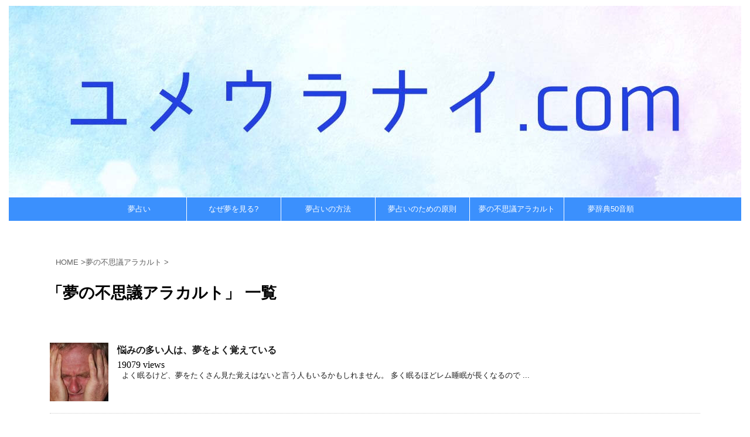

--- FILE ---
content_type: text/html; charset=UTF-8
request_url: https://uranai-yume.com/category/arakaruto/
body_size: 8712
content:
<!DOCTYPE html> <!--[if lt IE 7]><html class="ie6" lang="ja"
 prefix="og: https://ogp.me/ns#" > <![endif]--> <!--[if IE 7]><html class="i7" lang="ja"
 prefix="og: https://ogp.me/ns#" > <![endif]--> <!--[if IE 8]><html class="ie" lang="ja"
 prefix="og: https://ogp.me/ns#" > <![endif]--> <!--[if gt IE 8]><!--><html lang="ja"
 prefix="og: https://ogp.me/ns#" > <!--<![endif]--><head prefix="og: http://ogp.me/ns# fb: http://ogp.me/ns/fb# article: http://ogp.me/ns/article#"><meta http-equiv="Content-Security-Policy" content="upgrade-insecure-requests"><link rel="alternate" hreflang="ja" href="https://uranai-yume.com/200/" /><meta charset="UTF-8" ><meta name="viewport" content="width=device-width,initial-scale=1.0,user-scalable=no"><meta name="format-detection" content="telephone=no" > <script async custom-element="amp-ad" src="https://cdn.ampproject.org/v0/amp-ad-0.1.js"></script> <link rel="alternate" type="application/rss+xml" title="ユメウラナイ.com RSS Feed" href="https://uranai-yume.com/feed/" /><link rel="pingback" href="https://uranai-yume.com/xmlrpc.php" > <!--[if lt IE 9]> <script src="http://css3-mediaqueries-js.googlecode.com/svn/trunk/css3-mediaqueries.js"></script> <script src="https://uranai-yume.com/wp-content/themes/affinger4/js/html5shiv.js"></script> <![endif]--><meta name='robots' content='max-image-preview:large' /><link media="all" href="https://uranai-yume.com/wp-content/cache/autoptimize/css/autoptimize_b1c992dadce09fac5243f292963baafc.css" rel="stylesheet" /><link media="screen" href="https://uranai-yume.com/wp-content/cache/autoptimize/css/autoptimize_cc86bc851e9d3dcbc73077c06dc3bd90.css" rel="stylesheet" /><title>夢の不思議アラカルト | ユメウラナイ.com</title> <!-- All In One SEO Pack 3.6.2ob_start_detected [-1,-1] --><meta name="keywords"  content="夢の不思議アラカルト" /><link rel="next" href="https://uranai-yume.com/category/arakaruto/page/2/" /> <script type="application/ld+json" class="aioseop-schema">{"@context":"https://schema.org","@graph":[{"@type":"Organization","@id":"https://uranai-yume.com/#organization","url":"https://uranai-yume.com/","name":"ユメウラナイ.com","sameAs":[]},{"@type":"WebSite","@id":"https://uranai-yume.com/#website","url":"https://uranai-yume.com/","name":"ユメウラナイ.com","publisher":{"@id":"https://uranai-yume.com/#organization"}},{"@type":"CollectionPage","@id":"https://uranai-yume.com/category/arakaruto/#collectionpage","url":"https://uranai-yume.com/category/arakaruto/","inLanguage":"ja","name":"夢の不思議アラカルト","isPartOf":{"@id":"https://uranai-yume.com/#website"},"breadcrumb":{"@id":"https://uranai-yume.com/category/arakaruto/#breadcrumblist"}},{"@type":"BreadcrumbList","@id":"https://uranai-yume.com/category/arakaruto/#breadcrumblist","itemListElement":[{"@type":"ListItem","position":1,"item":{"@type":"WebPage","@id":"https://uranai-yume.com/","url":"https://uranai-yume.com/","name":"夢占い.com |ーすべて無料の占いコンテンツー"}},{"@type":"ListItem","position":2,"item":{"@type":"WebPage","@id":"https://uranai-yume.com/category/arakaruto/","url":"https://uranai-yume.com/category/arakaruto/","name":"夢の不思議アラカルト"}}]}]}</script> <link rel="canonical" href="https://uranai-yume.com/category/arakaruto/" /> <!-- All In One SEO Pack --><link rel='dns-prefetch' href='//ajax.googleapis.com' /><link rel='dns-prefetch' href='//fonts.googleapis.com' /><link rel='dns-prefetch' href='//josefin' /><link rel='stylesheet' id='fonts-googleapis-montserrat-css'  href='https://fonts.googleapis.com/css?family=Montserrat%3A400&#038;ver=5.7.14' type='text/css' media='all' /><link rel='stylesheet' id='fonts-googleapis-custom-css'  href='http://josefin' type='text/css' media='all' /><link rel='stylesheet' id='single2-css'  href='https://uranai-yume.com/wp-content/themes/affinger4/st-kanricss.php' type='text/css' media='all' /><link rel='stylesheet' id='single-css'  href='https://uranai-yume.com/wp-content/themes/affinger4/st-rankcss.php' type='text/css' media='all' /><link rel='stylesheet' id='dashicons-css'  href='https://uranai-yume.com/wp-includes/css/dashicons.min.css' type='text/css' media='all' /><link rel="https://api.w.org/" href="https://uranai-yume.com/wp-json/" /><link rel="alternate" type="application/json" href="https://uranai-yume.com/wp-json/wp/v2/categories/45" /><link rel="next" href="https://uranai-yume.com/category/arakaruto/page/2/" /><link rel="shortcut icon" href="https://uranai-yume.com/wp-content/uploads/2016/05/yumeicon.jpg" ><link rel="apple-touch-icon-precomposed" href="https://uranai-yume.com/wp-content/uploads/2017/10/yume152.jpg" /><link rel="icon" href="https://uranai-yume.com/wp-content/uploads/2016/05/yumeicon-100x100.jpg" sizes="32x32" /><link rel="icon" href="https://uranai-yume.com/wp-content/uploads/2016/05/yumeicon-300x300.jpg" sizes="192x192" /><link rel="apple-touch-icon" href="https://uranai-yume.com/wp-content/uploads/2016/05/yumeicon-300x300.jpg" /><meta name="msapplication-TileImage" content="https://uranai-yume.com/wp-content/uploads/2016/05/yumeicon-300x300.jpg" /> <script>(function (i, s, o, g, r, a, m) {
			i['GoogleAnalyticsObject'] = r;
			i[r] = i[r] || function () {
					(i[r].q = i[r].q || []).push(arguments)
				}, i[r].l = 1 * new Date();
			a = s.createElement(o),
				m = s.getElementsByTagName(o)[0];
			a.async = 1;
			a.src = g;
			m.parentNode.insertBefore(a, m)
		})(window, document, 'script', '//www.google-analytics.com/analytics.js', 'ga');

		ga('create', 'UA-76171922-1', 'auto');
		ga('send', 'pageview');</script> <!-- OGP --><meta property="og:locale" content="ja_JP"><meta property="fb:admins" content="231954367197260"><meta property="article:publisher" content="https://www.facebook.com/ユメウラナイcom-231950727197624/"><meta property="og:type" content="website"><meta property="og:title" content="ユメウラナイ.com"><meta property="og:url" content="https://uranai-yume.com"><meta property="og:description" content="ーすべて無料の占いコンテンツー"><meta property="og:site_name" content="ユメウラナイ.com"><meta property="og:image" content="https://uranai-yume.com/wp-content/themes/affinger4/images/no-img.png"><meta name="twitter:card" content="summary_large_image"><meta name="twitter:site" content="@uranai_yume1"><meta name="twitter:title" content="ユメウラナイ.com"><meta name="twitter:description" content="ーすべて無料の占いコンテンツー"><meta name="twitter:image" content="https://uranai-yume.com/wp-content/themes/affinger4/images/no-img.png"> <!-- /OGP --> <script>jQuery(function(){
    jQuery('.st-btn-open').click(function(){
        jQuery(this).next('.st-slidebox').stop(true, true).slideToggle();
    });
});</script> <script src="//js.omks.valuecommerce.com/vcomks.js"></script> </head><body class="archive category category-arakaruto category-45 custom-background not-front-page" ><div id="st-ami"><div id="wrapper" class="colum1"><div id="wrapper-in"><header id=""><div id="headbox-bg"><div class="clearfix" id="headbox"><nav id="s-navi" class="pcnone"><dl class="acordion"><dt class="trigger"><p><span class="op"><i class="fa fa-bars"></i></span></p> <!-- 追加メニュー --> <!-- 追加メニュー2 --></dt><dd class="acordion_tree"><div class="menu-%e3%83%a1%e3%83%8b%e3%83%a5%e3%83%bc1-container"><ul id="menu-%e3%83%a1%e3%83%8b%e3%83%a5%e3%83%bc1" class="menu"><li id="menu-item-4895" class="menu-item menu-item-type-custom menu-item-object-custom menu-item-home menu-item-4895"><a href="https://uranai-yume.com">夢占い</a></li><li id="menu-item-1846" class="menu-item menu-item-type-post_type menu-item-object-page menu-item-1846"><a href="https://uranai-yume.com/8/">なぜ夢を見る?</a></li><li id="menu-item-1844" class="menu-item menu-item-type-post_type menu-item-object-page menu-item-1844"><a href="https://uranai-yume.com/13/">夢占いの方法</a></li><li id="menu-item-1845" class="menu-item menu-item-type-post_type menu-item-object-page menu-item-1845"><a href="https://uranai-yume.com/10/">夢占いのための原則</a></li><li id="menu-item-1842" class="menu-item menu-item-type-post_type menu-item-object-page menu-item-1842"><a href="https://uranai-yume.com/17/">夢の不思議アラカルト</a></li><li id="menu-item-1841" class="menu-item menu-item-type-post_type menu-item-object-page menu-item-1841"><a href="https://uranai-yume.com/33/">夢辞典50音順</a></li></ul></div><div class="clear"></div></dd></dl></nav><div id="header-l"> <!-- ロゴ又はブログ名 --></div><!-- /#header-l --><div id="header-r" class="smanone"></div><!-- /#header-r --></div><!-- /#headbox-bg --></div><!-- /#headbox clearfix --><center> <a href="https://uranai-yume.com/"> <a href="https://uranai-yume.com/"> <img src="https://uranai-yume.com/wp-content/uploads/2018/10/yumeuranai_top_1250.jpg"/> </a><div id="st-menubox"><div id="st-menuwide"><nav class="smanone clearfix"><ul id="menu-%e3%83%a1%e3%83%8b%e3%83%a5%e3%83%bc1-1" class="menu"><li class="menu-item menu-item-type-custom menu-item-object-custom menu-item-home menu-item-4895"><a href="https://uranai-yume.com">夢占い</a></li><li class="menu-item menu-item-type-post_type menu-item-object-page menu-item-1846"><a href="https://uranai-yume.com/8/">なぜ夢を見る?</a></li><li class="menu-item menu-item-type-post_type menu-item-object-page menu-item-1844"><a href="https://uranai-yume.com/13/">夢占いの方法</a></li><li class="menu-item menu-item-type-post_type menu-item-object-page menu-item-1845"><a href="https://uranai-yume.com/10/">夢占いのための原則</a></li><li class="menu-item menu-item-type-post_type menu-item-object-page menu-item-1842"><a href="https://uranai-yume.com/17/">夢の不思議アラカルト</a></li><li class="menu-item menu-item-type-post_type menu-item-object-page menu-item-1841"><a href="https://uranai-yume.com/33/">夢辞典50音順</a></li></ul></nav></div></div><div class="widget_text top-wbox-t"><p class="st-widgets-title">リンク広告</p><div class="textwidget custom-html-widget"></div></div></center></header><div id="content-w"><div id="content" class="clearfix"><div id="contentInner"><main><article> <!--ぱんくず --><div id="breadcrumb"><ol itemscope itemtype="http://schema.org/BreadcrumbList"><li itemprop="itemListElement" itemscope
 itemtype="http://schema.org/ListItem"><a href="https://uranai-yume.com" itemprop="item"><span itemprop="name">HOME</span></a> ><meta itemprop="position" content="1" /></li><li itemprop="itemListElement" itemscope
 itemtype="http://schema.org/ListItem"><a href="https://uranai-yume.com/category/arakaruto/" itemprop="item"> <span itemprop="name">夢の不思議アラカルト</span> </a> &gt;<meta itemprop="position" content="2" /></li></ol></div> <!--/ ぱんくず --><div class="post"><h1 class="entry-title">「夢の不思議アラカルト」 一覧</h1><div id="nocopy" ></div></div><!-- /post --><div class="kanren "><dl class="clearfix"><dt><a href="https://uranai-yume.com/200/"> <img width="150" height="150" src="[data-uri]" data-src="https://uranai-yume.com/wp-content/uploads/2015/06/nayamu2-150x150.jpg" class="attachment-thumbnail size-thumbnail wp-post-image" alt="" loading="lazy" srcset="https://uranai-yume.com/wp-content/uploads/2015/06/nayamu2-150x150.jpg 150w, https://uranai-yume.com/wp-content/uploads/2015/06/nayamu2-100x100.jpg 100w" sizes="(max-width: 150px) 100vw, 150px" /><noscript><img width="150" height="150" src="//uranai-yume.com/wp-content/plugins/a3-lazy-load/assets/images/lazy_placeholder.gif" data-lazy-type="image" data-src="https://uranai-yume.com/wp-content/uploads/2015/06/nayamu2-150x150.jpg" class="lazy lazy-hidden attachment-thumbnail size-thumbnail wp-post-image" alt="" loading="lazy" srcset="" data-srcset="https://uranai-yume.com/wp-content/uploads/2015/06/nayamu2-150x150.jpg 150w, https://uranai-yume.com/wp-content/uploads/2015/06/nayamu2-100x100.jpg 100w" sizes="(max-width: 150px) 100vw, 150px" /><noscript><img width="150" height="150" src="https://uranai-yume.com/wp-content/uploads/2015/06/nayamu2-150x150.jpg" class="attachment-thumbnail size-thumbnail wp-post-image" alt="" loading="lazy" srcset="https://uranai-yume.com/wp-content/uploads/2015/06/nayamu2-150x150.jpg 150w, https://uranai-yume.com/wp-content/uploads/2015/06/nayamu2-100x100.jpg 100w" sizes="(max-width: 150px) 100vw, 150px" /></noscript></noscript> </a></dt><dd><h3><a href="https://uranai-yume.com/200/"> 悩みの多い人は、夢をよく覚えている </a></h3><span style="font-family: 'times new roman', times, serif;">19079  views</span><div class="blog_info st-hide"><p><i class="fa fa-clock-o"></i> 2015/06/08						&nbsp;<span class="pcone"> <i class="fa fa-folder-open-o" aria-hidden="true"></i>-<a href="https://uranai-yume.com/category/arakaruto/" rel="category tag">夢の不思議アラカルト</a><br/> </span></p></div><p>&nbsp; よく眠るけど、夢をたくさん見た覚えはないと言う人もいるかもしれません。 多く眠るほどレム睡眠が長くなるので ...</p></dd></dl><dl class="clearfix"><dt><a href="https://uranai-yume.com/198/"> <img width="150" height="150" src="[data-uri]" data-src="https://uranai-yume.com/wp-content/uploads/2015/06/sleep-150x150.jpg" class="attachment-thumbnail size-thumbnail wp-post-image" alt="" loading="lazy" srcset="https://uranai-yume.com/wp-content/uploads/2015/06/sleep-150x150.jpg 150w, https://uranai-yume.com/wp-content/uploads/2015/06/sleep-100x100.jpg 100w" sizes="(max-width: 150px) 100vw, 150px" /><noscript><img width="150" height="150" src="//uranai-yume.com/wp-content/plugins/a3-lazy-load/assets/images/lazy_placeholder.gif" data-lazy-type="image" data-src="https://uranai-yume.com/wp-content/uploads/2015/06/sleep-150x150.jpg" class="lazy lazy-hidden attachment-thumbnail size-thumbnail wp-post-image" alt="" loading="lazy" srcset="" data-srcset="https://uranai-yume.com/wp-content/uploads/2015/06/sleep-150x150.jpg 150w, https://uranai-yume.com/wp-content/uploads/2015/06/sleep-100x100.jpg 100w" sizes="(max-width: 150px) 100vw, 150px" /><noscript><img width="150" height="150" src="https://uranai-yume.com/wp-content/uploads/2015/06/sleep-150x150.jpg" class="attachment-thumbnail size-thumbnail wp-post-image" alt="" loading="lazy" srcset="https://uranai-yume.com/wp-content/uploads/2015/06/sleep-150x150.jpg 150w, https://uranai-yume.com/wp-content/uploads/2015/06/sleep-100x100.jpg 100w" sizes="(max-width: 150px) 100vw, 150px" /></noscript></noscript> </a></dt><dd><h3><a href="https://uranai-yume.com/198/"> 内気なヤツほど、よく夢を見る </a></h3><span style="font-family: 'times new roman', times, serif;">19077  views</span><div class="blog_info st-hide"><p><i class="fa fa-clock-o"></i> 2015/06/08						&nbsp;<span class="pcone"> <i class="fa fa-folder-open-o" aria-hidden="true"></i>-<a href="https://uranai-yume.com/category/arakaruto/" rel="category tag">夢の不思議アラカルト</a><br/> </span></p></div><p>アメリカで、睡眠時間の長さと個人の性格について、興味深い実験が行われたことがあります。 まず、新聞広告で、普段から9時間 ...</p></dd></dl><dl class="clearfix"><dt><a href="https://uranai-yume.com/196/"> <img width="150" height="150" src="[data-uri]" data-src="https://uranai-yume.com/wp-content/uploads/2015/06/Stick-150x150.jpg" class="attachment-thumbnail size-thumbnail wp-post-image" alt="" loading="lazy" srcset="https://uranai-yume.com/wp-content/uploads/2015/06/Stick-150x150.jpg 150w, https://uranai-yume.com/wp-content/uploads/2015/06/Stick-100x100.jpg 100w" sizes="(max-width: 150px) 100vw, 150px" /><noscript><img width="150" height="150" src="//uranai-yume.com/wp-content/plugins/a3-lazy-load/assets/images/lazy_placeholder.gif" data-lazy-type="image" data-src="https://uranai-yume.com/wp-content/uploads/2015/06/Stick-150x150.jpg" class="lazy lazy-hidden attachment-thumbnail size-thumbnail wp-post-image" alt="" loading="lazy" srcset="" data-srcset="https://uranai-yume.com/wp-content/uploads/2015/06/Stick-150x150.jpg 150w, https://uranai-yume.com/wp-content/uploads/2015/06/Stick-100x100.jpg 100w" sizes="(max-width: 150px) 100vw, 150px" /><noscript><img width="150" height="150" src="https://uranai-yume.com/wp-content/uploads/2015/06/Stick-150x150.jpg" class="attachment-thumbnail size-thumbnail wp-post-image" alt="" loading="lazy" srcset="https://uranai-yume.com/wp-content/uploads/2015/06/Stick-150x150.jpg 150w, https://uranai-yume.com/wp-content/uploads/2015/06/Stick-100x100.jpg 100w" sizes="(max-width: 150px) 100vw, 150px" /></noscript></noscript> </a></dt><dd><h3><a href="https://uranai-yume.com/196/"> 夢で病気が治る？ </a></h3><span style="font-family: 'times new roman', times, serif;">19072  views</span><div class="blog_info st-hide"><p><i class="fa fa-clock-o"></i> 2015/06/08						&nbsp;<span class="pcone"> <i class="fa fa-folder-open-o" aria-hidden="true"></i>-<a href="https://uranai-yume.com/category/arakaruto/" rel="category tag">夢の不思議アラカルト</a><br/> </span></p></div><p>現代でも、杖と蛇は医学のシンボル。 古代ギリシャには、この杖と蛇に象徴された神様がいました。 彼の名は、アスクレピオス。 ...</p></dd></dl><dl class="clearfix"><dt><a href="https://uranai-yume.com/194/"> <img width="150" height="150" src="[data-uri]" data-src="https://uranai-yume.com/wp-content/uploads/2015/06/muyuubyou-150x150.jpg" class="attachment-thumbnail size-thumbnail wp-post-image" alt="" loading="lazy" srcset="https://uranai-yume.com/wp-content/uploads/2015/06/muyuubyou-150x150.jpg 150w, https://uranai-yume.com/wp-content/uploads/2015/06/muyuubyou-100x100.jpg 100w" sizes="(max-width: 150px) 100vw, 150px" /><noscript><img width="150" height="150" src="//uranai-yume.com/wp-content/plugins/a3-lazy-load/assets/images/lazy_placeholder.gif" data-lazy-type="image" data-src="https://uranai-yume.com/wp-content/uploads/2015/06/muyuubyou-150x150.jpg" class="lazy lazy-hidden attachment-thumbnail size-thumbnail wp-post-image" alt="" loading="lazy" srcset="" data-srcset="https://uranai-yume.com/wp-content/uploads/2015/06/muyuubyou-150x150.jpg 150w, https://uranai-yume.com/wp-content/uploads/2015/06/muyuubyou-100x100.jpg 100w" sizes="(max-width: 150px) 100vw, 150px" /><noscript><img width="150" height="150" src="https://uranai-yume.com/wp-content/uploads/2015/06/muyuubyou-150x150.jpg" class="attachment-thumbnail size-thumbnail wp-post-image" alt="" loading="lazy" srcset="https://uranai-yume.com/wp-content/uploads/2015/06/muyuubyou-150x150.jpg 150w, https://uranai-yume.com/wp-content/uploads/2015/06/muyuubyou-100x100.jpg 100w" sizes="(max-width: 150px) 100vw, 150px" /></noscript></noscript> </a></dt><dd><h3><a href="https://uranai-yume.com/194/"> 夢遊病で歩きまわるのは夢のせい </a></h3><span style="font-family: 'times new roman', times, serif;">19081  views</span><div class="blog_info st-hide"><p><i class="fa fa-clock-o"></i> 2015/06/08						&nbsp;<span class="pcone"> <i class="fa fa-folder-open-o" aria-hidden="true"></i>-<a href="https://uranai-yume.com/category/arakaruto/" rel="category tag">夢の不思議アラカルト</a><br/> </span></p></div><p>一般に夢遊病と呼ばれる行動は、大脳生理学では夢中遊行といいます。 夢遊病という言葉のせいか、歩きまわるのは夢を見ているた ...</p></dd></dl><div class="st-infeed-adunit"></div><dl class="clearfix"><dt><a href="https://uranai-yume.com/192/"> <img width="150" height="150" src="[data-uri]" data-src="https://uranai-yume.com/wp-content/uploads/2015/06/kosyou-150x150.jpg" class="attachment-thumbnail size-thumbnail wp-post-image" alt="" loading="lazy" srcset="https://uranai-yume.com/wp-content/uploads/2015/06/kosyou-150x150.jpg 150w, https://uranai-yume.com/wp-content/uploads/2015/06/kosyou-100x100.jpg 100w" sizes="(max-width: 150px) 100vw, 150px" /><noscript><img width="150" height="150" src="//uranai-yume.com/wp-content/plugins/a3-lazy-load/assets/images/lazy_placeholder.gif" data-lazy-type="image" data-src="https://uranai-yume.com/wp-content/uploads/2015/06/kosyou-150x150.jpg" class="lazy lazy-hidden attachment-thumbnail size-thumbnail wp-post-image" alt="" loading="lazy" srcset="" data-srcset="https://uranai-yume.com/wp-content/uploads/2015/06/kosyou-150x150.jpg 150w, https://uranai-yume.com/wp-content/uploads/2015/06/kosyou-100x100.jpg 100w" sizes="(max-width: 150px) 100vw, 150px" /><noscript><img width="150" height="150" src="https://uranai-yume.com/wp-content/uploads/2015/06/kosyou-150x150.jpg" class="attachment-thumbnail size-thumbnail wp-post-image" alt="" loading="lazy" srcset="https://uranai-yume.com/wp-content/uploads/2015/06/kosyou-150x150.jpg 150w, https://uranai-yume.com/wp-content/uploads/2015/06/kosyou-100x100.jpg 100w" sizes="(max-width: 150px) 100vw, 150px" /></noscript></noscript> </a></dt><dd><h3><a href="https://uranai-yume.com/192/"> 予知夢は、本当にあるのだろうか </a></h3><span style="font-family: 'times new roman', times, serif;">19090  views</span><div class="blog_info st-hide"><p><i class="fa fa-clock-o"></i> 2015/06/08						&nbsp;<span class="pcone"> <i class="fa fa-folder-open-o" aria-hidden="true"></i>-<a href="https://uranai-yume.com/category/arakaruto/" rel="category tag">夢の不思議アラカルト</a><br/> </span></p></div><p>車が動かなくなる夢を見たら、翌日、本当に車がエンストをした…。 このように夢で見たことが現実起こると「正夢だったんだ」と ...</p></dd></dl><dl class="clearfix"><dt><a href="https://uranai-yume.com/190/"> <img width="150" height="150" src="[data-uri]" data-src="https://uranai-yume.com/wp-content/uploads/2015/06/houseki-150x150.jpg" class="attachment-thumbnail size-thumbnail wp-post-image" alt="" loading="lazy" srcset="https://uranai-yume.com/wp-content/uploads/2015/06/houseki-150x150.jpg 150w, https://uranai-yume.com/wp-content/uploads/2015/06/houseki-100x100.jpg 100w" sizes="(max-width: 150px) 100vw, 150px" /><noscript><img width="150" height="150" src="//uranai-yume.com/wp-content/plugins/a3-lazy-load/assets/images/lazy_placeholder.gif" data-lazy-type="image" data-src="https://uranai-yume.com/wp-content/uploads/2015/06/houseki-150x150.jpg" class="lazy lazy-hidden attachment-thumbnail size-thumbnail wp-post-image" alt="" loading="lazy" srcset="" data-srcset="https://uranai-yume.com/wp-content/uploads/2015/06/houseki-150x150.jpg 150w, https://uranai-yume.com/wp-content/uploads/2015/06/houseki-100x100.jpg 100w" sizes="(max-width: 150px) 100vw, 150px" /><noscript><img width="150" height="150" src="https://uranai-yume.com/wp-content/uploads/2015/06/houseki-150x150.jpg" class="attachment-thumbnail size-thumbnail wp-post-image" alt="" loading="lazy" srcset="https://uranai-yume.com/wp-content/uploads/2015/06/houseki-150x150.jpg 150w, https://uranai-yume.com/wp-content/uploads/2015/06/houseki-100x100.jpg 100w" sizes="(max-width: 150px) 100vw, 150px" /></noscript></noscript> </a></dt><dd><h3><a href="https://uranai-yume.com/190/"> 美しい宝石には、吉夢を見させてくれる効果がある </a></h3><span style="font-family: 'times new roman', times, serif;">19098  views</span><div class="blog_info st-hide"><p><i class="fa fa-clock-o"></i> 2015/06/08						&nbsp;<span class="pcone"> <i class="fa fa-folder-open-o" aria-hidden="true"></i>-<a href="https://uranai-yume.com/category/arakaruto/" rel="category tag">夢の不思議アラカルト</a><br/> </span></p></div><p>長い年月をかけて、地が生み出した宝石には、 宇宙のエネルギーが満ちていると信じられてきました。 世界各国の歴代の王が、宝 ...</p></dd></dl><dl class="clearfix"><dt><a href="https://uranai-yume.com/188/"> <img width="150" height="150" src="[data-uri]" data-src="https://uranai-yume.com/wp-content/uploads/2015/06/majyo-150x150.jpg" class="attachment-thumbnail size-thumbnail wp-post-image" alt="" loading="lazy" srcset="https://uranai-yume.com/wp-content/uploads/2015/06/majyo-150x150.jpg 150w, https://uranai-yume.com/wp-content/uploads/2015/06/majyo-100x100.jpg 100w" sizes="(max-width: 150px) 100vw, 150px" /><noscript><img width="150" height="150" src="//uranai-yume.com/wp-content/plugins/a3-lazy-load/assets/images/lazy_placeholder.gif" data-lazy-type="image" data-src="https://uranai-yume.com/wp-content/uploads/2015/06/majyo-150x150.jpg" class="lazy lazy-hidden attachment-thumbnail size-thumbnail wp-post-image" alt="" loading="lazy" srcset="" data-srcset="https://uranai-yume.com/wp-content/uploads/2015/06/majyo-150x150.jpg 150w, https://uranai-yume.com/wp-content/uploads/2015/06/majyo-100x100.jpg 100w" sizes="(max-width: 150px) 100vw, 150px" /><noscript><img width="150" height="150" src="https://uranai-yume.com/wp-content/uploads/2015/06/majyo-150x150.jpg" class="attachment-thumbnail size-thumbnail wp-post-image" alt="" loading="lazy" srcset="https://uranai-yume.com/wp-content/uploads/2015/06/majyo-150x150.jpg 150w, https://uranai-yume.com/wp-content/uploads/2015/06/majyo-100x100.jpg 100w" sizes="(max-width: 150px) 100vw, 150px" /></noscript></noscript> </a></dt><dd><h3><a href="https://uranai-yume.com/188/"> 眠りに忍び込んでくる"悪魔" </a></h3><span style="font-family: 'times new roman', times, serif;">19097  views</span><div class="blog_info st-hide"><p><i class="fa fa-clock-o"></i> 2015/06/08						&nbsp;<span class="pcone"> <i class="fa fa-folder-open-o" aria-hidden="true"></i>-<a href="https://uranai-yume.com/category/arakaruto/" rel="category tag">夢の不思議アラカルト</a><br/> </span></p></div><p>人が夢でうなされるのは、悪魔がいたずらをしているからだ…。 日本人にはあまりなじみがない考え方ですが、西欧には、人の夢の ...</p></dd></dl><dl class="clearfix"><dt><a href="https://uranai-yume.com/185/"> <img width="150" height="150" src="[data-uri]" data-src="https://uranai-yume.com/wp-content/uploads/2015/06/Indian-150x150.jpg" class="attachment-thumbnail size-thumbnail wp-post-image" alt="" loading="lazy" srcset="https://uranai-yume.com/wp-content/uploads/2015/06/Indian-150x150.jpg 150w, https://uranai-yume.com/wp-content/uploads/2015/06/Indian-100x100.jpg 100w" sizes="(max-width: 150px) 100vw, 150px" /><noscript><img width="150" height="150" src="//uranai-yume.com/wp-content/plugins/a3-lazy-load/assets/images/lazy_placeholder.gif" data-lazy-type="image" data-src="https://uranai-yume.com/wp-content/uploads/2015/06/Indian-150x150.jpg" class="lazy lazy-hidden attachment-thumbnail size-thumbnail wp-post-image" alt="" loading="lazy" srcset="" data-srcset="https://uranai-yume.com/wp-content/uploads/2015/06/Indian-150x150.jpg 150w, https://uranai-yume.com/wp-content/uploads/2015/06/Indian-100x100.jpg 100w" sizes="(max-width: 150px) 100vw, 150px" /><noscript><img width="150" height="150" src="https://uranai-yume.com/wp-content/uploads/2015/06/Indian-150x150.jpg" class="attachment-thumbnail size-thumbnail wp-post-image" alt="" loading="lazy" srcset="https://uranai-yume.com/wp-content/uploads/2015/06/Indian-150x150.jpg 150w, https://uranai-yume.com/wp-content/uploads/2015/06/Indian-100x100.jpg 100w" sizes="(max-width: 150px) 100vw, 150px" /></noscript></noscript> </a></dt><dd><h3><a href="https://uranai-yume.com/185/"> かつて夢と現実はひと続きだった </a></h3><span style="font-family: 'times new roman', times, serif;">19083  views</span><div class="blog_info st-hide"><p><i class="fa fa-clock-o"></i> 2015/06/08						&nbsp;<span class="pcone"> <i class="fa fa-folder-open-o" aria-hidden="true"></i>-<a href="https://uranai-yume.com/category/arakaruto/" rel="category tag">夢の不思議アラカルト</a><br/> </span></p></div><p>アメリカインディアンの伝説にこんな話があります。 昔、西の空に珍しい星がまたたきはじめました。 村の人々は 「これは吉兆 ...</p></dd></dl><dl class="clearfix"><dt><a href="https://uranai-yume.com/183/"> <img width="150" height="150" src="[data-uri]" data-src="https://uranai-yume.com/wp-content/uploads/2015/06/houryuuji-150x150.jpg" class="attachment-thumbnail size-thumbnail wp-post-image" alt="" loading="lazy" srcset="https://uranai-yume.com/wp-content/uploads/2015/06/houryuuji-150x150.jpg 150w, https://uranai-yume.com/wp-content/uploads/2015/06/houryuuji-100x100.jpg 100w" sizes="(max-width: 150px) 100vw, 150px" /><noscript><img width="150" height="150" src="//uranai-yume.com/wp-content/plugins/a3-lazy-load/assets/images/lazy_placeholder.gif" data-lazy-type="image" data-src="https://uranai-yume.com/wp-content/uploads/2015/06/houryuuji-150x150.jpg" class="lazy lazy-hidden attachment-thumbnail size-thumbnail wp-post-image" alt="" loading="lazy" srcset="" data-srcset="https://uranai-yume.com/wp-content/uploads/2015/06/houryuuji-150x150.jpg 150w, https://uranai-yume.com/wp-content/uploads/2015/06/houryuuji-100x100.jpg 100w" sizes="(max-width: 150px) 100vw, 150px" /><noscript><img width="150" height="150" src="https://uranai-yume.com/wp-content/uploads/2015/06/houryuuji-150x150.jpg" class="attachment-thumbnail size-thumbnail wp-post-image" alt="" loading="lazy" srcset="https://uranai-yume.com/wp-content/uploads/2015/06/houryuuji-150x150.jpg 150w, https://uranai-yume.com/wp-content/uploads/2015/06/houryuuji-100x100.jpg 100w" sizes="(max-width: 150px) 100vw, 150px" /></noscript></noscript> </a></dt><dd><h3><a href="https://uranai-yume.com/183/"> 悪い夢をいい夢に変える方法 </a></h3><span style="font-family: 'times new roman', times, serif;">19107  views</span><div class="blog_info st-hide"><p><i class="fa fa-clock-o"></i> 2015/06/08						&nbsp;<span class="pcone"> <i class="fa fa-folder-open-o" aria-hidden="true"></i>-<a href="https://uranai-yume.com/category/arakaruto/" rel="category tag">夢の不思議アラカルト</a><br/> </span></p></div><p>奈良の法隆寺には夢違観音という仏像が収められてします。 この観音様は90センチ弱ほどの大きさで、優しく微笑んでいるような ...</p></dd></dl></div><div class="st-pagelink"> <span aria-current="page" class="page-numbers current">1</span> <a class="page-numbers" href="https://uranai-yume.com/category/arakaruto/page/2/">2</a> <a class="next page-numbers" href="https://uranai-yume.com/category/arakaruto/page/2/">次へ &raquo;</a></div></article></main></div> <!-- /#contentInner --></div> <!--/#content --></div><!-- /contentw --><div class="footer-r"></div><footer> &nbsp;<div class="a_2"></div><center><table style="border-style: none;" border="1"><tbody><td style="border-style: none;"><a href="https://365uranai.net/" target="_blank"
onclick="_gaq.push(['_trackEvent', 'banner', 'click', '365占い']);"> <img src="https://uranai-yume.com/wp-content/uploads/2017/10/365-300.jpg"/></a></td><td style="border-style: none;"><a href="https://ayacchi.com/" target="_blank"
onClick="_gaq.push(['_trackEvent', 'banner', 'click', 'あやこの心理教室']);"> <img src="https://uranai-yume.com/wp-content/uploads/2016/07/0a94cabbd0b371ce91cca8b1f0029bc6.jpg"/></a></td><td style="border-style: none;"><a href="https://iroaru.com/" target="_blank"
onclick="_gaq.push(['_trackEvent', 'banner', 'click', '色占い']);"> <img src="https://uranai-yume.com/wp-content/uploads/2016/07/50d4e50ae047d14c22503f80415c84c9.jpg"/></a></td></tr></tbody></table></center> &nbsp;<center><table style="border-style: none;" border="1"><tbody><td style="border-style: none;"><a href="https://twitter.com/intent/follow?screen_name=uranai_yume1" target="_blank"
onclick="_gaq.push(['_trackEvent', 'banner', 'click', 'twitter']);"> <img src="https://uranai-yume.com/wp-content/uploads/2016/06/twitterfollow300-80-300x80.png" alt="twitterfollow300-80" width="300" height="80" class="aligncenter size-medium wp-image-4170" /> </a></td><td style="border-style: none;"><a href="https://www.facebook.com/ユメウラナイcom-231950727197624/" target="_blank"
onclick="_gaq.push(['_trackEvent', 'banner', 'click', 'Facebook']);"> <img src="https://uranai-yume.com/wp-content/uploads/2016/06/facebook-300-80-300x80.png" alt="facebook-300-80" width="300" height="80" class="aligncenter size-medium wp-image-4184" /> </a></td></tr></tbody></table></center> &nbsp;<center> <vcom vcompid="885213012"></vcom></center><div class="a_2"></div><div id="footer"><div id="footer-in"><div class="footermenubox clearfix "><ul id="menu-%e3%83%95%e3%83%83%e3%82%bf%e3%83%bc%e3%82%ab%e3%82%b9%e3%82%bf%e3%83%a0" class="footermenust"><li id="menu-item-5163" class="menu-item menu-item-type-post_type menu-item-object-page menu-item-5163"><a href="https://uranai-yume.com/sitemap/">サイトマップ</a></li><li id="menu-item-5162" class="menu-item menu-item-type-post_type menu-item-object-page menu-item-5162"><a href="https://uranai-yume.com/privacy_policy/">プライバシーポリシー</a></li><li id="menu-item-5161" class="menu-item menu-item-type-post_type menu-item-object-page menu-item-5161"><a href="https://uranai-yume.com/otoiawase/">お問い合わせ</a></li></ul></div><div class="footer-wbox clearfix"><div class="footer"> <!-- フッターのメインコンテンツ --></div></div><div class="copyright_area"><p>© <a href="https://uranai-yume.com/" title="ユメウラナイ.com" rel="home">ユメウラナイ.com</a> 2015〜2026</p></div></div></footer></div> <!-- /#wrapperin --></div> <!-- /#wrapper --></div><!-- /#st-ami --> <script type='text/javascript' src='//ajax.googleapis.com/ajax/libs/jquery/1.11.3/jquery.min.js' id='jquery-js'></script> <p class="copyr" data-copyr>Copyright&copy; ユメウラナイ.com ,  2026 All&ensp;Rights Reserved Powered by <a href="http://manualstinger.com/cr" rel="nofollow">AFFINGER4</a>.</p><script type='text/javascript' id='contact-form-7-js-extra'>/* <![CDATA[ */
var wpcf7 = {"apiSettings":{"root":"https:\/\/uranai-yume.com\/wp-json\/contact-form-7\/v1","namespace":"contact-form-7\/v1"}};
/* ]]> */</script> <script type='text/javascript' id='jquery-lazyloadxt-js-extra'>/* <![CDATA[ */
var a3_lazyload_params = {"apply_images":"1","apply_videos":"1"};
/* ]]> */</script> <script type='text/javascript' id='jquery-lazyloadxt-extend-js-extra'>/* <![CDATA[ */
var a3_lazyload_extend_params = {"edgeY":"400","horizontal_container_classnames":""};
/* ]]> */</script> <script>(function (window, document, $, undefined) {
			'use strict';

			$(function () {
				var s = $('[data-copyr]'), t = $('#footer-in');
				
				s.length && t.length && t.append(s);
			});
		}(window, window.document, jQuery));</script> <div id="ctowrapper"><div id="ctopanel"><span class="ctounselectable" id="ctomessage"></span><div id="ctoclosebg"> <a id="ctoclose"></a></div></div><div id="ctoinnerwrapper"><div id="ctobannerwrapper" class="ctounselectable"> <script type="text/javascript">var zoneid_desktop = "";
                var zoneid_mobile = "691633";
                var limit_width = 420;
                var limit_height = 750;
                var zoneid_selected = zoneid_desktop;
                var cto_isOnMobile = false;
                if (window.innerWidth < window.limit_width || window.innerHeight < window.limit_height) {
                    zoneid_selected = zoneid_mobile;
                    cto_isOnMobile = true;
                }
                <!--//<![CDATA[
                document.MAX_ct0 = '';
                var m3_u = (location.protocol == 'https:' ? 'https://cas.criteo.com/delivery/ajs.php?' : 'http://cas.criteo.com/delivery/ajs.php?');
                var m3_r = Math.floor(Math.random() * 99999999999);
                document.write("<scr" + "ipt type='text/javascript' src='" + m3_u);
                document.write("zoneid=" + zoneid_selected);
                document.write("&amp;nodis=1");
                document.write('&amp;cb=' + m3_r);
                if (document.MAX_used != ',') document.write("&amp;exclude=" + document.MAX_used);
                document.write(document.charset ? '&amp;charset=' + document.charset : (document.characterSet ? '&amp;charset=' + document.characterSet : ''));
                document.write("&amp;loc=" + escape(window.location));
                if (document.referrer) document.write("&amp;referer=" + escape(document.referrer));
                if (document.context) document.write("&context=" + escape(document.context));
                if ((typeof(document.MAX_ct0) != 'undefined') && (document.MAX_ct0.substring(0, 4) == 'http')) {
                    document.write("&amp;ct0=" + escape(document.MAX_ct0));
                }
                if (document.mmm_fo) document.write("&amp;mmm_fo=1");
                document.write("&amp;publisherurl=" + escape(location.hostname));
                document.write("'></scr" + "ipt>");
                //]]>--></script> </div></div></div> <script type="text/javascript">var externalBottomMargin = 0;
    var externalLeftMargin = 0;
    var externalRightMargin = 0;
    var internalTopMargin = 0;
    var internalBottomMargin = 0;
    var internalLeftMargin = 0;
    var internalRightMargin = 0;
    var red = 255;
    var green = 255;
    var blue = 255;
    var bgOpacity = 0.8;
    var widthOfBorder = 0;
    var borderRed = 255;
    var borderGreen = 255;
    var borderBlue = 255;
    var closePosition = 3;
    var closeCrossColor = "ctow";
    var closeMessage = "";
    var closeRed = 0;
    var closeGreen = 0;
    var closeBlue = 0;
    var appearingAnimationEffect = true;
    var disappearingAnimationEffect = false;
    var animationTime = 50;</script> <script type="text/javascript">function setInOutAnimation(t) {
        t.style.setProperty("-webkit-transition", "all " + window.animationTime + "ms cubic-bezier(0.455, 0.030, 0.515, 0.955)"), t.style.setProperty("-moz-transition", "all " + window.animationTime + "ms cubic-bezier(0.455, 0.030, 0.515, 0.955)"), t.style.setProperty("-o-transition", "all " + window.animationTime + "ms cubic-bezier(0.455, 0.030, 0.515, 0.955)"), t.style.setProperty("transition", "all " + window.animationTime + "ms cubic-bezier(0.455, 0.030, 0.515, 0.955)"), t.style.setProperty("-webkit-transition-timing-function", "cubic-bezier(0.455, 0.030, 0.515, 0.955)"), t.style.setProperty("-webkit-transition-timing-function", "cubic-bezier(0.455, 0.030, 0.515, 0.955)"), t.style.setProperty("-moz-transition-timing-function", "cubic-bezier(0.455, 0.030, 0.515, 0.955)"), t.style.setProperty("-o-transition-timing-function", "cubic-bezier(0.455, 0.030, 0.515, 0.955)"), t.style.setProperty("transition-timing-function", "cubic-bezier(0.455, 0.030, 0.515, 0.955)")
    }

    function removeInOutAnimation(t) {
        t.style.setProperty("-webkit-transition", ""), t.style.setProperty("-moz-transition", ""), t.style.setProperty("-o-transition", ""), t.style.setProperty("transition", ""), t.style.setProperty("-webkit-transition-timing-function", ""), t.style.setProperty("-webkit-transition-timing-function", ""), t.style.setProperty("-moz-transition-timing-function", ""), t.style.setProperty("-o-transition-timing-function", ""), t.style.setProperty("transition-timing-function", "")
    }

    function ctoClose() {
        var t = document.getElementById("ctowrapper");
        t.style.opacity = 0, setTimeout(function() {
            t.style.display = "none"
        }, window.animationTime + 20);
    }

    function ctoInitialize() {
        var t = document.getElementById("ctobannerwrapper");
        if (t.clientHeight > 40) {
            var e = document.getElementById("ctowrapper"),
                i = document.getElementById("ctoinnerwrapper");
            if (3 != window.closePosition) {
                document.getElementById("ctopanel").style.display = "inline-block";
                var o = document.getElementById("ctoclosebg"),
                    n = document.getElementById("ctomessage");
                if (2 != window.closePosition ? (document.getElementById("ctoclose").className = "ctounselectable close " + window.closeCrossColor, o.style.cssText = "float:" + (1 == window.closePosition ? "right" : "left") + ";background-color: rgb(" + window.closeRed + "," + window.closeGreen + "," + window.closeBlue + ");", o.onclick = function() {
                        ctoClose()
                    }) : o.style.display = "none", "" != window.closeMessage && !cto_isOnMobile) {
                    var ns = "background-color:" + ("ctow" == window.closeCrossColor ? "#fff" : "#565A5C") + ";color:rgb(" + window.closeRed + "," + window.closeGreen + "," + window.closeBlue + ");border-color:rgb(" + window.closeRed + "," + window.closeGreen + "," + window.closeBlue + ");";
                    ns += 2 != window.closePosition ? "float:" + (1 == window.closePosition ? "right" : "left") + ";display:block;" : "display:inline-block;border-width: 1px 1px 0 1px;", n.innerHTML = window.closeMessage, n.style.cssText = ns
                } else n.style.display = "none";
                n.onclick = function() {
                    ctoClose()
                }
            } else document.getElementById("ctopanel").style.display = "none";
            i.style.cssText = "border-width:" + window.widthOfBorder + "px;border-color:rgb(" + window.borderRed + "," + window.borderGreen + "," + window.borderBlue + ");border-style:solid;padding:" + window.internalTopMargin + "px " + window.internalRightMargin + "px " + window.internalBottomMargin + "px " + window.internalLeftMargin + "px;background:rgba(" + window.red + "," + window.green + "," + window.blue + "," + window.bgOpacity + ");", e.style.cssText = "bottom:0;left:0;right:0;margin:0 " + window.externalRightMargin + "px " + window.externalBottomMargin + "px " + window.externalLeftMargin + "px;", window.appearingAnimationEffect && setInOutAnimation(e), e.style.opacity = 1, setTimeout(function() {
                window.disappearingAnimationEffect && !window.appearingAnimationEffect ? setInOutAnimation(e) : !window.disappearingAnimationEffect && window.appearingAnimationEffect && removeInOutAnimation(e)
            }, window.animationTime)
        }
    }
    ctoInitialize();</script> <div id="page-top"><a href="#wrapper" class="fa fa-angle-up"></a></div> <script defer src="https://uranai-yume.com/wp-content/cache/autoptimize/js/autoptimize_57bb774b5ee7056e3c472822ccdb6785.js"></script></body></html>

--- FILE ---
content_type: text/css
request_url: https://uranai-yume.com/wp-content/cache/autoptimize/css/autoptimize_cc86bc851e9d3dcbc73077c06dc3bd90.css
body_size: 1561
content:
#ctoclose{opacity:1;display:block;width:9px;height:10px;background-repeat:no-repeat!important;border-bottom-color:#6d6c71;cursor:pointer;margin:0}.ctow{background-image:url([data-uri])}#ctoclosebg{cursor:pointer;padding:7px}#ctowrapper{position:fixed;opacity:0;line-height:0!important;z-index:2147483646!important;text-align:center!important;zoom:1}.ctounselectable{-webkit-user-select:none;-moz-user-select:none;-ms-user-select:none;-o-user-select:none;user-select:none}#ctopanel{display:none;width:100%}#ctoclose:hover{opacity:.7}#ctobannerwrapper{display:inline-block!important;position:relative!important;vertical-align:middle}#ctomessage{display:none;cursor:pointer;line-height:23px;font-size:13px;font-family:Arial,Helvetica,sans-serif;border-style:solid;border-width:1px 0 0;padding:0 20px}